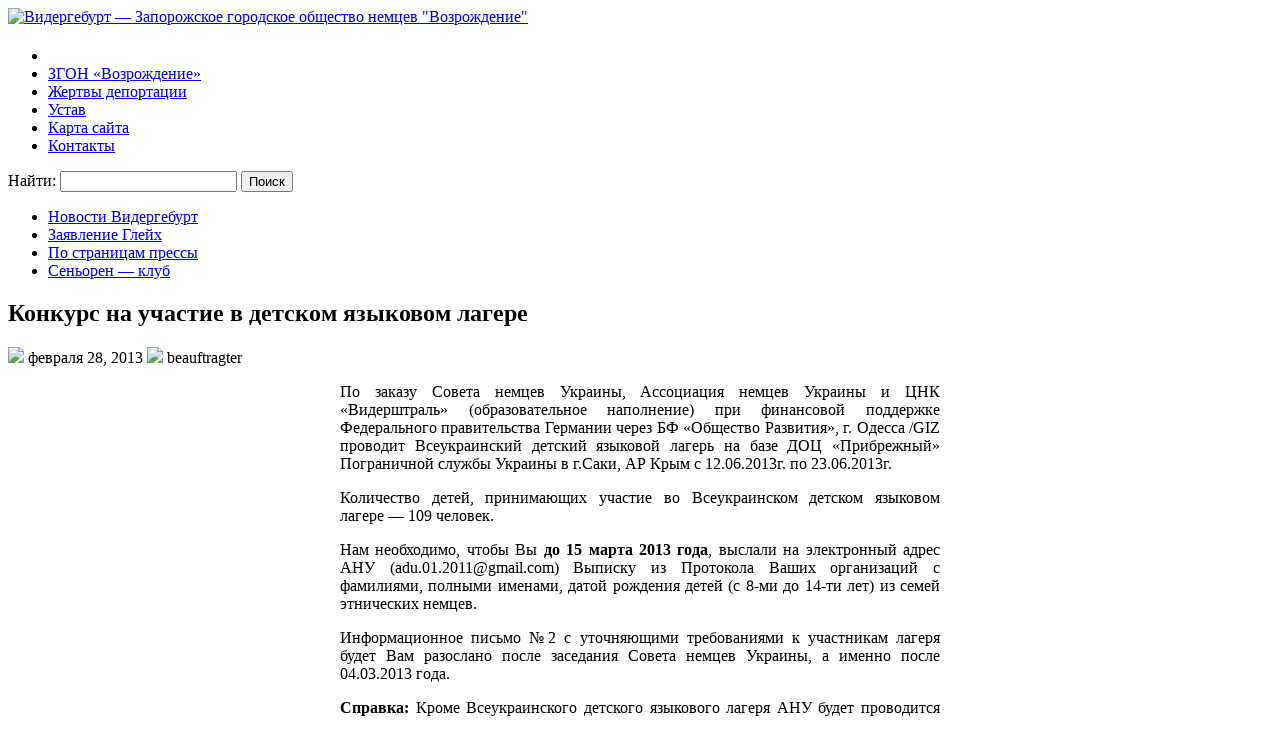

--- FILE ---
content_type: text/html; charset=UTF-8
request_url: http://vid.chatsolo.com/novosti-widergeburt/konkurs-na-uchastie-v-detskom-yazykovom-lagere.html
body_size: 7133
content:
<!DOCTYPE html PUBLIC "-//W3C//DTD XHTML 1.0 Transitional//EN" "http://www.w3.org/TR/xhtml1/DTD/xhtml1-transitional.dtd">
<html xmlns="http://www.w3.org/1999/xhtml" dir="ltr" lang="ru-RU">

<head profile="http://gmpg.org/xfn/11">
<meta http-equiv="Content-Type" content="text/html; charset=UTF-8" />

<title>Конкурс на участие в детском языковом лагере | Видергебурт - Запорожское городское общество немцев &quot;Возрождение&quot;</title>
<link rel="stylesheet" href="http://vid.chatsolo.com/wp-content/themes/Bistro/css/screen.css" type="text/css" media="screen, projection" />
<link rel="stylesheet" href="http://vid.chatsolo.com/wp-content/themes/Bistro/css/print.css" type="text/css" media="print" />
<!--[if IE]><link rel="stylesheet" href="http://vid.chatsolo.com/wp-content/themes/Bistro/css/ie.css" type="text/css" media="screen, projection"><![endif]-->
<link rel="stylesheet" href="http://vid.chatsolo.com/wp-content/themes/Bistro/style.css" type="text/css" media="screen" />
<!--[if IE 6]>
	<script src="http://vid.chatsolo.com/wp-content/themes/Bistro/js/pngfix.js"></script>
	<script>
	  DD_belatedPNG.fix('#header');
	</script>
<![endif]--> 
<link rel="alternate" type="application/rss+xml" title="Видергебурт &#8212; Запорожское городское общество немцев &quot;Возрождение&quot; RSS Feed" href="http://vid.chatsolo.com/feed" />
<link rel="alternate" type="application/atom+xml" title="Видергебурт &#8212; Запорожское городское общество немцев &quot;Возрождение&quot; Atom Feed" href="http://vid.chatsolo.com/feed/atom" />
<link rel="pingback" href="http://vid.chatsolo.com/xmlrpc.php" />
<script src="http://vid.chatsolo.com/wp-content/themes/Bistro/menu/mootools-1.2.1-core-yc.js" type="text/javascript"></script>
<link rel="stylesheet" href="http://vid.chatsolo.com/wp-content/themes/Bistro/menu/MenuMatic.css" type="text/css" media="screen" charset="utf-8" />
<!--[if lt IE 7]>
	<link rel="stylesheet" href="http://vid.chatsolo.com/wp-content/themes/Bistro/menu/MenuMatic-ie6.css" type="text/css" media="screen" charset="utf-8" />
<![endif]-->
<!-- Load the MenuMatic Class -->
<script src="http://vid.chatsolo.com/wp-content/themes/Bistro/menu/MenuMatic_0.68.3.js" type="text/javascript" charset="utf-8"></script>

</head>
<body>
<script type="text/javascript">
	window.addEvent('domready', function() {			
			var myMenu = new MenuMatic();
	});	
</script>
	<div id="wrapper">
		<div id="container" class="container">  
			<div id="header-wrap" class="span-24">
				<div id="header" class="span-24">
					<div class="span-12">
													<a href="http://vid.chatsolo.com"><img src="http://vid.chatsolo.com/wp-content/themes/Bistro/images/logo.png" alt="Видергебурт &#8212; Запорожское городское общество немцев &quot;Возрождение&quot;" title="Видергебурт &#8212; Запорожское городское общество немцев &quot;Возрождение&quot;" /></a>
													
					</div>
					
					<div class="span-12 last" style="padding-top: 5px; text-align:right;">
											</div>
				</div>
				<div class="span-24">
					<div class="span-17">
						<div id="pagemenucontainer">
							<ul id="pagemenu">
								<li ><a href="http://vid.chatsolo.com/"></a></li>
								<li class="page_item page-item-6"><a href="http://vid.chatsolo.com/zaporozhskoe-gorodskoe-obshhestvo-nemcev-vozrozhdenie">ЗГОН &laquo;Возрождение&raquo;</a></li>
<li class="page_item page-item-11"><a href="http://vid.chatsolo.com/zhertvy-deportacii">Жертвы депортации</a></li>
<li class="page_item page-item-13"><a href="http://vid.chatsolo.com/ustav-vidergeburt">Устав</a></li>
<li class="page_item page-item-64"><a href="http://vid.chatsolo.com/karta-sajta">Карта сайта</a></li>
<li class="page_item page-item-280"><a href="http://vid.chatsolo.com/kontakty">Контакты</a></li>
							</ul>
						</div>
					</div>
					<div class="span-7 last">
						<div id="topsearch">
							<form role="search" method="get" id="searchform" action="http://vid.chatsolo.com/" >
	<div><label class="screen-reader-text" for="s">Найти:</label>
	<input type="text" value="" name="s" id="s" />
	<input type="submit" id="searchsubmit" value="Поиск" />
	</div>
	</form>						</div>
					</div>
				</div>
			</div>
			
			<div class="span-24">
				
				<div id="navcontainer">
					<ul id="nav">
						<li ><a href="http://vid.chatsolo.com">Новости Видергебурт</a></li>
							<li class="cat-item cat-item-5"><a href="http://vid.chatsolo.com/category/zayavlenie-glejx" title="Просмотреть все записи в рубрике &laquo;Заявление Глейх&raquo;">Заявление Глейх</a>
</li>
	<li class="cat-item cat-item-4"><a href="http://vid.chatsolo.com/category/po-stranicam-pressy" title="Просмотреть все записи в рубрике &laquo;По страницам прессы&raquo;">По страницам прессы</a>
</li>
	<li class="cat-item cat-item-3"><a href="http://vid.chatsolo.com/category/senoren-klub" title="Просмотреть все записи в рубрике &laquo;Сеньорен &#8212; клуб&raquo;">Сеньорен &#8212; клуб</a>
</li>
					</ul>
				</div>
			</div>	<div class="span-24" id="contentwrap">	
			<div class="span-16">
				<div id="content">	
						
												<div class="post-99 post type-post status-publish format-standard hentry category-novosti-widergeburt" id="post-99">
							<h2 class="title">Конкурс на участие в детском языковом лагере</h2>
							<div class="postdate"><img src="http://vid.chatsolo.com/wp-content/themes/Bistro/images/date.png" /> февраля 28, 2013 <img src="http://vid.chatsolo.com/wp-content/themes/Bistro/images/user.png" /> beauftragter </div>
			
							<div class="entry">
								<table width="600" align="center" cellpadding="0" cellspacing="0" style="text-align:justify;">
<tr>
<td width="600">
<p align="justify">По заказу Совета немцев Украины, Ассоциация немцев Украины и ЦНК &laquo;Видерштраль&raquo; (образовательное наполнение) при финансовой поддержке Федерального правительства Германии через БФ &laquo;Общество Развития&raquo;, г. Одесса /GIZ проводит Всеукраинский детский языковой лагерь на базе ДОЦ &laquo;Прибрежный&raquo; Пограничной службы Украины в г.Саки, АР Крым с 12.06.2013г. по 23.06.2013г.</p>
<p align="justify">Количество детей, принимающих участие во Всеукраинском детском языковом лагере&nbsp;&mdash; 109 человек.</p>
<p align="justify">Нам необходимо, чтобы Вы <b>до 15 марта 2013 года</b>, выслали на электронный адрес АНУ (adu.01.2011@gmail.com) Выписку из Протокола Ваших организаций с фамилиями, полными именами, датой рождения детей (c 8-ми до 14-ти лет) из семей этнических немцев.</p>
<p align="justify">Информационное письмо №2 с уточняющими требованиями к участникам лагеря будет Вам разослано после заседания Совета немцев Украины, а именно после 04.03.2013 года.</p>
<p align="justify"><b>Справка:</b> Кроме Всеукраинского детского языкового лагеря АНУ будет проводится Пилотный проект оздоровительного языкового лагеря для подростков (предварительно в Болгарии), количество детей&nbsp;&mdash; 39, возраст&nbsp;&mdash; 13&nbsp;&mdash; 14 лет. Организаторы: Общество австрийско-немецкой культуры им. Й.В. Гете &laquo;Возрождение&raquo; (Шламп А.Н.) &nbsp;и Общество немцев &laquo;Видергебурт&raquo; Житомирской области (Пиньковский В.В.).</p>
<p style="line-height:100%; margin-top:0; margin-bottom:0;" align="justify">Автор: Ассоциация немцев Украины</p>
<p style="line-height:100%; margin-top:0; margin-bottom:0;" align="justify">Источник: Бюро СНУ</p>
<p style="line-height:100%; margin-top:0; margin-bottom:0;" align="justify">28 февраля 2013</p>
</td>
</tr>
</table>
															</div>
							<div class="postmeta"><img src="http://vid.chatsolo.com/wp-content/themes/Bistro/images/folder.png" /> Рубрики <a href="http://vid.chatsolo.com/category/novosti-widergeburt" title="Просмотреть все записи в рубрике &laquo;Новости Видергебурт&raquo;" rel="category tag">Новости Видергебурт</a> </div>
						
							<div class="navigation clearfix">
								<div class="alignleft">&laquo; <a href="http://vid.chatsolo.com/novosti-widergeburt/mezhdunarodnyj-den-rodnogo-yazyka.html" rel="prev">Международный день родного языка</a></div>
								<div class="alignright"><a href="http://vid.chatsolo.com/novosti-widergeburt/den-pochty.html" rel="next">День почты</a> &raquo;</div>
							</div>
							
															Все опции закрыты.
	
													</div><!--/post-99-->
						
				
<!-- You can start editing here. -->


			<!-- If comments are closed. -->
		<p class="nocomments">Комментарии закрыты.</p>

	

				
							
							</div>
			</div>
		<div class="span-8 last">
	
<noindex>			<div class="addthis_toolbox">
			    <div class="hover_effect">
			    	<div><a class="addthis_button_twitter">&nbsp;</a></div>
			    	<div><a class="addthis_button_google">&nbsp;</a></div>
			        <div><a class="addthis_button_delicious">&nbsp;</a></div>
			        <div><a class="addthis_button_facebook">&nbsp;</a></div>
			        <div><a class="addthis_button_digg">&nbsp;</a></div>
			        <div><a class="addthis_button_stumbleupon">&nbsp;</a></div>
			        <div><a class="addthis_button_myspace">&nbsp;</a></div>
			        <div><a class="addthis_button_email">&nbsp;</a></div>
			        <div><a class="addthis_button_favorites">&nbsp;</a></div>
			        
			        <div><a class="addthis_button_expanded">&nbsp;</a></div>
			        <div style="clear:both; float:none;"></div> 
			        <script type="text/javascript" src="http://s7.addthis.com/js/250/addthis_widget.js?pub=xa-4a65e1d93cd75e94"></script>
			    </div>
			</div>
				
				<div class="rssbox">
				<a href="http://vid.chatsolo.com/feed"><img src="http://vid.chatsolo.com/wp-content/themes/Bistro/images/rss.png"  alt="RSS Feed" title="RSS Feed" style="vertical-align:middle; margin-right: 5px;"  /></a><a href="http://vid.chatsolo.com/feed">Лента новостей</a>
			</div>
				
				<div class="twitterbox">
				<a href="http://twitter.com/"><img src="http://vid.chatsolo.com/wp-content/themes/Bistro/images/twitter.png"  alt="Следуйте за мной в Twitter !" title="Следуйте за мной в Twitter !" style="vertical-align:middle; margin-right: 5px;"  /></a><a href="http://twitter.com/">Следуйте за мной в Twitter !</a>
			</div>
			</noindex>
	
	
	
	<div class="sidebar">
		<div class="sidebaradbox">
			<a href="" target="_new"><img class="ad125" src="" /></a> 
		</div>
		<ul>
			<li id="text-2" class="widget widget_text"><h2 class="widgettitle">Наши ресурсы</h2>			<div class="textwidget"><table width="90%" align="center" style="text-align:justify;" cellpadding="0" cellspacing="0">
    <tr>
        <td width="861">
            <p align="center">&nbsp;</p>
            <p align="center"><a href="http://chatsolo.com" target="_blank"><img src="http://chatsolo.com/fl/111.jpg" border="0"></a> <a href="http://med.chatsolo.com/sitemap.html" target="_blank"><img src="http://vid.chatsolo.com/fl/PicturesNikon.jpg" border="0"></a> </p>
        </td>
    </tr>
</table></div>
		</li><li id="pages-2" class="widget widget_pages"><h2 class="widgettitle">Страницы</h2>		<ul>
			<li class="page_item page-item-11"><a href="http://vid.chatsolo.com/zhertvy-deportacii">Жертвы депортации</a></li>
<li class="page_item page-item-6"><a href="http://vid.chatsolo.com/zaporozhskoe-gorodskoe-obshhestvo-nemcev-vozrozhdenie">ЗГОН &laquo;Возрождение&raquo;</a></li>
<li class="page_item page-item-64"><a href="http://vid.chatsolo.com/karta-sajta">Карта сайта</a></li>
<li class="page_item page-item-280"><a href="http://vid.chatsolo.com/kontakty">Контакты</a></li>
<li class="page_item page-item-13"><a href="http://vid.chatsolo.com/ustav-vidergeburt">Устав</a></li>
		</ul>
		</li><li id="categories-2" class="widget widget_categories"><h2 class="widgettitle">Рубрики</h2>		<ul>
	<li class="cat-item cat-item-5"><a href="http://vid.chatsolo.com/category/zayavlenie-glejx" title="Просмотреть все записи в рубрике &laquo;Заявление Глейх&raquo;">Заявление Глейх</a>
</li>
	<li class="cat-item cat-item-1"><a href="http://vid.chatsolo.com/category/novosti-widergeburt" title="Просмотреть все записи в рубрике &laquo;Новости Видергебурт&raquo;">Новости Видергебурт</a>
</li>
	<li class="cat-item cat-item-4"><a href="http://vid.chatsolo.com/category/po-stranicam-pressy" title="Просмотреть все записи в рубрике &laquo;По страницам прессы&raquo;">По страницам прессы</a>
</li>
	<li class="cat-item cat-item-3"><a href="http://vid.chatsolo.com/category/senoren-klub" title="Просмотреть все записи в рубрике &laquo;Сеньорен &#8212; клуб&raquo;">Сеньорен &#8212; клуб</a>
</li>
		</ul>
</li><li id="linkcat-2" class="widget widget_links"><h2 class="widgettitle">Ссылки</h2>
	<ul class='xoxo blogroll'>
<li><a href="http://www.dw-world.de/" target="_blank">Deutsche Welle</a></li>
<li><a href="http://www.djo.de/" target="_blank">DJO Немецкая молодёжь в Европе</a></li>
<li><a href="http://www.vitaminde.de/" target="_blank">VITAMIN.DE Jugendmagazin</a></li>
<li><a href="http://www.gfe-odessa.org/" target="_blank">Благотворительный Фонд «Общество Развития»</a></li>
<li><a href="http://www.dju.org.ua/" target="_blank">Всеукраинское объединение «Немецкая молодёжь в Украине»</a></li>
<li><a href="http://www.goethe.de/" target="_blank">Гёте Институт в Украине</a></li>
<li><a href="http://www.youtube.com/watch?v=yMkm3PyvAds" target="_blank">Документальний фильм &quot;Родина,которая была&quot; Часть 4</a></li>
<li><a href="http://www.youtube.com/watch?v=EzdVTJE8BGg" target="_blank">Документальный фильм &quot;Родина, которая была&quot; Часть 2</a></li>
<li><a href="http://www.youtube.com/watch?v=L47tHergbCk" target="_blank">Документальный фильм &quot;Родина, которая была&quot; Часть 3</a></li>
<li><a href="http://www.magazine-deutschland.de/" target="_blank">Журнал «Magazine-Deutschland»</a></li>
<li><a href="http://rusdeutsch.ru/" target="_blank">Информационный портал Российских немцев</a></li>
<li><a href="http://www.kiew.diplo.de/" target="_blank">Посольство Федеративной Республики Германия, г Киев</a></li>

	</ul>
</li>
<li id="calendar-2" class="widget widget_calendar"><h2 class="widgettitle">&nbsp;</h2><div id="calendar_wrap"><table id="wp-calendar">
	<caption>Январь 2026</caption>
	<thead>
	<tr>
		<th scope="col" title="Понедельник">Пн</th>
		<th scope="col" title="Вторник">Вт</th>
		<th scope="col" title="Среда">Ср</th>
		<th scope="col" title="Четверг">Чт</th>
		<th scope="col" title="Пятница">Пт</th>
		<th scope="col" title="Суббота">Сб</th>
		<th scope="col" title="Воскресенье">Вс</th>
	</tr>
	</thead>

	<tfoot>
	<tr>
		<td colspan="3" id="prev"><a href="http://vid.chatsolo.com/2018/11" title="Посмотреть записи за Ноябрь 2018">&laquo; Ноя</a></td>
		<td class="pad">&nbsp;</td>
		<td colspan="3" id="next" class="pad">&nbsp;</td>
	</tr>
	</tfoot>

	<tbody>
	<tr>
		<td colspan="3" class="pad">&nbsp;</td><td>1</td><td>2</td><td>3</td><td>4</td>
	</tr>
	<tr>
		<td>5</td><td>6</td><td>7</td><td>8</td><td>9</td><td>10</td><td>11</td>
	</tr>
	<tr>
		<td>12</td><td>13</td><td>14</td><td>15</td><td>16</td><td id="today">17</td><td>18</td>
	</tr>
	<tr>
		<td>19</td><td>20</td><td>21</td><td>22</td><td>23</td><td>24</td><td>25</td>
	</tr>
	<tr>
		<td>26</td><td>27</td><td>28</td><td>29</td><td>30</td><td>31</td>
		<td class="pad" colspan="1">&nbsp;</td>
	</tr>
	</tbody>
	</table></div></li>		<li id="recent-posts-2" class="widget widget_recent_entries">		<h2 class="widgettitle">Последние публикации</h2>		<ul>
				<li><a href="http://vid.chatsolo.com/novosti-widergeburt/rik-nimecko%d1%97-movi-zvit.html" title="Рік німецької мови (звіт)">Рік німецької мови (звіт)</a></li>
				<li><a href="http://vid.chatsolo.com/novosti-widergeburt/festival-brecht-czernowitz.html" title="Фестиваль &laquo;BRECHT. CZERNOWITZ&raquo;">Фестиваль &laquo;BRECHT. CZERNOWITZ&raquo;</a></li>
				<li><a href="http://vid.chatsolo.com/novosti-widergeburt/silvesterabend-v-shkole-tretego-vozrasta-unsere-beste-valentina-batalkina-burlaj-xiltmann.html" title="Silvesterabend в Школе третьего возраста. Unsere Beste. Валентина Баталкина (Бурлай-Хилтманн)">Silvesterabend в Школе третьего возраста. Unsere Beste. Валентина Баталкина (Бурлай-Хилтманн)</a></li>
				<li><a href="http://vid.chatsolo.com/novosti-widergeburt/tolerantnost-i-vzaimoponimanie.html" title="Толерантность и взаимопонимание">Толерантность и взаимопонимание</a></li>
				<li><a href="http://vid.chatsolo.com/novosti-widergeburt/vystavka-nemeckix-xudozhnikov-ukrainy-posvyashhennaya-500-letiyu-reformacii.html" title="Выставка немецких художников Украины посвященная 500-летию Реформации">Выставка немецких художников Украины посвященная 500-летию Реформации</a></li>
				<li><a href="http://vid.chatsolo.com/novosti-widergeburt/kruglyj-stol-posvyashhennyj-500-letiyu-reformacii.html" title="Круглый стол, посвященный 500-летию Реформации">Круглый стол, посвященный 500-летию Реформации</a></li>
				<li><a href="http://vid.chatsolo.com/novosti-widergeburt/v-zaporozhe-sostoyalsya-festival-nacionalnoj-kuxni.html" title="В Запорожье состоялся фестиваль национальной кухни">В Запорожье состоялся фестиваль национальной кухни</a></li>
				<li><a href="http://vid.chatsolo.com/novosti-widergeburt/mezhdunarodnyj-den-rodnogo-yazyka-2.html" title="Международный день родного языка">Международный день родного языка</a></li>
				<li><a href="http://vid.chatsolo.com/po-stranicam-pressy/iz-istorii-nemeckix-kolonistov.html" title="Из истории немецких колонистов">Из истории немецких колонистов</a></li>
				<li><a href="http://vid.chatsolo.com/novosti-widergeburt/master-klass-poliny-tverdovoj.html" title="Мастер-класс Полины Твердовой">Мастер-класс Полины Твердовой</a></li>
				</ul>
		</li><li id="archives-2" class="widget widget_archive"><h2 class="widgettitle">Архив записей</h2>		<select name="archive-dropdown" onchange='document.location.href=this.options[this.selectedIndex].value;'> <option value="">Выберите месяц</option> 	<option value='http://vid.chatsolo.com/2018/11'> Ноябрь 2018 </option>
	<option value='http://vid.chatsolo.com/2018/03'> Март 2018 </option>
	<option value='http://vid.chatsolo.com/2018/01'> Январь 2018 </option>
	<option value='http://vid.chatsolo.com/2017/03'> Март 2017 </option>
	<option value='http://vid.chatsolo.com/2017/02'> Февраль 2017 </option>
	<option value='http://vid.chatsolo.com/2016/12'> Декабрь 2016 </option>
	<option value='http://vid.chatsolo.com/2016/11'> Ноябрь 2016 </option>
	<option value='http://vid.chatsolo.com/2016/10'> Октябрь 2016 </option>
	<option value='http://vid.chatsolo.com/2016/09'> Сентябрь 2016 </option>
	<option value='http://vid.chatsolo.com/2016/08'> Август 2016 </option>
	<option value='http://vid.chatsolo.com/2016/07'> Июль 2016 </option>
	<option value='http://vid.chatsolo.com/2015/10'> Октябрь 2015 </option>
	<option value='http://vid.chatsolo.com/2015/09'> Сентябрь 2015 </option>
	<option value='http://vid.chatsolo.com/2015/08'> Август 2015 </option>
	<option value='http://vid.chatsolo.com/2015/07'> Июль 2015 </option>
	<option value='http://vid.chatsolo.com/2015/06'> Июнь 2015 </option>
	<option value='http://vid.chatsolo.com/2015/05'> Май 2015 </option>
	<option value='http://vid.chatsolo.com/2015/04'> Апрель 2015 </option>
	<option value='http://vid.chatsolo.com/2014/12'> Декабрь 2014 </option>
	<option value='http://vid.chatsolo.com/2014/11'> Ноябрь 2014 </option>
	<option value='http://vid.chatsolo.com/2014/05'> Май 2014 </option>
	<option value='http://vid.chatsolo.com/2014/04'> Апрель 2014 </option>
	<option value='http://vid.chatsolo.com/2014/03'> Март 2014 </option>
	<option value='http://vid.chatsolo.com/2013/09'> Сентябрь 2013 </option>
	<option value='http://vid.chatsolo.com/2013/08'> Август 2013 </option>
	<option value='http://vid.chatsolo.com/2013/04'> Апрель 2013 </option>
	<option value='http://vid.chatsolo.com/2013/03'> Март 2013 </option>
	<option value='http://vid.chatsolo.com/2013/02'> Февраль 2013 </option>
	<option value='http://vid.chatsolo.com/2012/12'> Декабрь 2012 </option>
	<option value='http://vid.chatsolo.com/2012/11'> Ноябрь 2012 </option>
	<option value='http://vid.chatsolo.com/2012/08'> Август 2012 </option>
	<option value='http://vid.chatsolo.com/2011/12'> Декабрь 2011 </option>
	<option value='http://vid.chatsolo.com/2011/08'> Август 2011 </option>
	<option value='http://vid.chatsolo.com/2011/05'> Май 2011 </option>
	<option value='http://vid.chatsolo.com/2010/12'> Декабрь 2010 </option>
	<option value='http://vid.chatsolo.com/2010/02'> Февраль 2010 </option>
 </select>
</li>		</ul>
		
					<div class="sidebarvideo">
				<ul> <li><h2 style="margin-bottom: 10px;">Лучшее видео</h2>
				<object width="300" height="225"><param name="movie" value="http://www.youtube.com/v/12wncJ2I_yg&hl=en&fs=1&rel=0&border=1"></param>
					<param name="allowFullScreen" value="true"></param>
					<param name="allowscriptaccess" value="always"></param>
					<embed src="http://www.youtube.com/v/12wncJ2I_yg&hl=en&fs=1&rel=0&border=1" type="application/x-shockwave-flash" allowscriptaccess="always" allowfullscreen="true" width="300" height="225"></embed>
				</object>
				</li>
				</ul>
			</div>
				
			</div>
</div>
	</div>
	</div>
	<div id="footer">
		<div>&copy 2010 - 2023; <a href="http://vid.chatsolo.com">Видергебурт &#8212; Запорожское городское общество немцев &quot;Возрождение&quot;</a> Все права защищены | Дизайн А.Коломиец</div></div>
</div>

</body>
</html>

